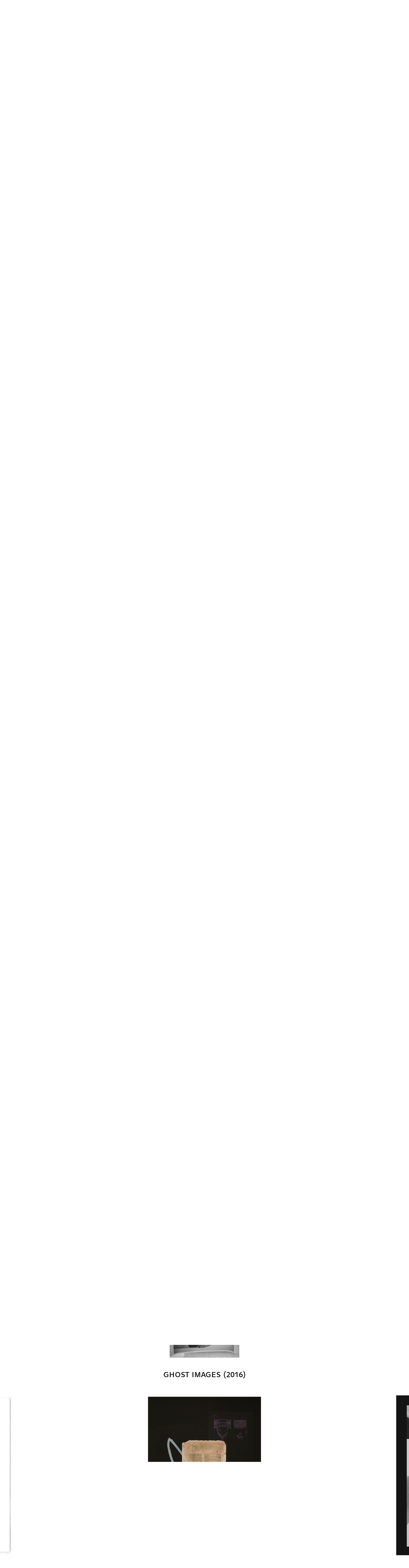

--- FILE ---
content_type: text/html; charset=utf-8
request_url: http://aimeezitolema.com/ghost-images-2016
body_size: 41176
content:
<!DOCTYPE html><html><head><title>Aimée Zito Lema</title><link rel="stylesheet" media="all" href="/assets/application-b1db368eae4776b12cf93cb2bb41a0cc910fccb885e76abbc06f81419475d4a4.css" /><script src="/assets/modernizr-563ffa4a7ba4b9688d9600759f4cbd3369570ac444cdaf1912dec5b1d153484f.js"></script><script src="/assets/application-4c8a3597365e4de299aadc034983d5a9b302c3c1b042390e8af1ea7b66c163e5.js"></script><meta name="csrf-param" content="authenticity_token" />
<meta name="csrf-token" content="nUOMG7GCZH5jl2iq7DB/NEiInQ4Fk90UsLp+glZjgSoKFbbGeMjQ2OUx2CoeF7fldfDyDk5uqupXkTn+vMBs7Q==" /><meta charset="UTF-8" /></head><body class="main pages show project-page"><div class="menu top-menu" id="top-menu"><div class="menu-item announcement-page "><div class="container"><div class="annoucements-wrapper"><div class="announcements cycle-slideshow" data-cycle-auto-height="container" data-cycle-fx="none" data-cycle-slides="&gt; div" data-cycle-speed="1" data-cycle-timeout="5000"><div class="slide announcement"><p>NEWS:<br>
<a href="https://www.mercerunion.org/exhibitions/aimee-zito-lema-scryer-in-the-archive/">Solo show - Mercer Union, Toronto</a></p>
</div></div></div></div></div><div class="menu-item about-page "><a class="menu-link" data-pjax="true" href="/about-the-artist"><h2 class="title">about the artist</h2><div class="image"><figure><img src="/assets/asterisk-b44571f3957e8118b411999760342b156e897c6a6f1debbe508c7e43fb7ffc99.svg" alt="Asterisk b44571f3957e8118b411999760342b156e897c6a6f1debbe508c7e43fb7ffc99" /></figure></div></a></div><div class="menu-item project-page "><a class="menu-link" data-pjax="true" href="/here-is-where-we-meet-oude-kerk-exhibition-2021"><h2 class="title">Here is Where we Meet - Oude Kerk Exhibition (2021)</h2><div class="image landscape"><figure><img image="{:alt=&gt;&quot;&quot;}" src="/media/images/W1siZiIsIjYzMTA4NDA2NDE2OTZkNGE5MjAwMDAwNyJdLFsicCIsImNvbnZlcnQiLCItc2V0IGNvbG9yc3BhY2UgUkdCIC1jb2xvcnNwYWNlIGdyYXkiXSxbInAiLCJ0aHVtYiIsIjYwMHg2MDAiXV0/029.OUDE%20KERK-AIME%CC%81E%20ZITO%20LEMA%202021-PH.GJ.vanROOIJ.jpg?sha=d61708922613af98" alt="029.oude%20kerk aime%cc%81e%20zito%20lema%202021 ph.gj.vanrooij" /></figure></div></a></div><div class="menu-item project-page "><a class="menu-link" data-pjax="true" href="/our-rags-magazine-2022"><h2 class="title">Our Rags Magazine (2022)</h2><div class="image portrait"><figure><img image="{:alt=&gt;&quot;&quot;}" src="/media/images/W1siZiIsIjYzMTBhNjkyNDE2OTZkNzIzNTAwMDAwMyJdLFsicCIsImNvbnZlcnQiLCItc2V0IGNvbG9yc3BhY2UgUkdCIC1jb2xvcnNwYWNlIGdyYXkiXSxbInAiLCJ0aHVtYiIsIjYwMHg2MDAiXV0/20220607-IMG_0039.jpg?sha=202b08313580e2c8" alt="20220607 img 0039" /></figure></div></a></div><div class="menu-item project-page "><a class="menu-link" data-pjax="true" href="/the-actress-2021"><h2 class="title">The Actress (2021)</h2><div class="image landscape"><figure><img image="{:alt=&gt;&quot;&quot;}" src="/media/images/W1siZiIsIjYzMTA5NWUxNDE2OTZkNWY4YzAwMDAwMCJdLFsicCIsImNvbnZlcnQiLCItc2V0IGNvbG9yc3BhY2UgUkdCIC1jb2xvcnNwYWNlIGdyYXkiXSxbInAiLCJ0aHVtYiIsIjYwMHg2MDAiXV0/TheActress-image01.jpg?sha=05f6c5e2e8611823" alt="Theactress image01" /></figure></div></a></div><div class="menu-item project-page "><a class="menu-link" data-pjax="true" href="/pulp-2019"><h2 class="title">PULP (2019)</h2><div class="image portrait"><figure><img image="{:alt=&gt;&quot;&quot;}" src="/media/images/W1siZiIsIjVkZjc1YmJkNDE2OTZkMWQ2YzAwMDAwYyJdLFsicCIsImNvbnZlcnQiLCItc2V0IGNvbG9yc3BhY2UgUkdCIC1jb2xvcnNwYWNlIGdyYXkiXSxbInAiLCJ0aHVtYiIsIjYwMHg2MDAiXV0/Screenshot%202019-12-11%20at%2014.28.47.png?sha=7883a444a3fb5b35" alt="Screenshot%202019 12 11%20at%2014.28.47" /></figure></div></a></div><div class="menu-item project-page "><a class="menu-link" data-pjax="true" href="/214322-2019"><h2 class="title">214322 (2019)</h2><div class="image landscape"><figure><img image="{:alt=&gt;&quot;&quot;}" src="/media/images/W1siZiIsIjVlMWUyZDlhNDE2OTZkMjRjMzAwMDAwMCJdLFsicCIsImNvbnZlcnQiLCItc2V0IGNvbG9yc3BhY2UgUkdCIC1jb2xvcnNwYWNlIGdyYXkiXSxbInAiLCJ0aHVtYiIsIjYwMHg2MDAiXV0/Screenshot%202020-01-14%20at%2012.53.06.png?sha=1349c92e93c373d0" alt="Screenshot%202020 01 14%20at%2012.53.06" /></figure></div></a></div><div class="menu-item project-page "><a class="menu-link" data-pjax="true" href="/la-superficie-de-una-imagen-2019"><h2 class="title">La Superficie de una Imagen (2019)</h2><div class="image landscape"><figure><img image="{:alt=&gt;&quot;&quot;}" src="/media/images/W1siZiIsIjVlMjg1YTBjNDE2OTZkMzYzZTAwMDAwYSJdLFsicCIsImNvbnZlcnQiLCItc2V0IGNvbG9yc3BhY2UgUkdCIC1jb2xvcnNwYWNlIGdyYXkiXSxbInAiLCJ0aHVtYiIsIjYwMHg2MDAiXV0/IMG_3356.JPG?sha=f1c0cc0571f722e7" alt="Img 3356" /></figure></div></a></div><div class="menu-item project-page "><a class="menu-link" data-pjax="true" href="/13-shots-2018"><h2 class="title">13 Shots  (2018)</h2><div class="image landscape"><figure><img image="{:alt=&gt;&quot;&quot;}" src="/media/images/W1siZiIsIjViYWEwZWFjNDE2OTZkNTQxYTAwMDAwMyJdLFsicCIsImNvbnZlcnQiLCItc2V0IGNvbG9yc3BhY2UgUkdCIC1jb2xvcnNwYWNlIGdyYXkiXSxbInAiLCJ0aHVtYiIsIjYwMHg2MDAiXV0/Videostill-13Shots-01.jpg?sha=6399664ab3b696cd" alt="Videostill 13shots 01" /></figure></div></a></div><div class="menu-item project-page "><a class="menu-link" data-pjax="true" href="/13-shots-live-performance-2018"><h2 class="title">13 Shots -live performance- (2018)</h2><div class="image portrait"><figure><img image="{:alt=&gt;&quot;&quot;}" src="/media/images/W1siZiIsIjViYjIzZmRiNDE2OTZkMjk2ZjAwMDAyNCJdLFsicCIsImNvbnZlcnQiLCItc2V0IGNvbG9yc3BhY2UgUkdCIC1jb2xvcnNwYWNlIGdyYXkiXSxbInAiLCJ0aHVtYiIsIjYwMHg2MDAiXV0/36666628_10155628656123297_8250754668083281920_o.jpg?sha=89638b1078bc6af7" alt="36666628 10155628656123297 8250754668083281920 o" /></figure></div></a></div><div class="menu-item project-page "><a class="menu-link" data-pjax="true" href="/13-shots-silkscreen-series-2018"><h2 class="title">13 Shots - silkscreen series- (2018)</h2><div class="image portrait"><figure><img image="{:alt=&gt;&quot;&quot;}" src="/media/images/W1siZiIsIjViYjM3Mjc4NDE2OTZkNTVmMjAwMDAwMyJdLFsicCIsImNvbnZlcnQiLCItc2V0IGNvbG9yc3BhY2UgUkdCIC1jb2xvcnNwYWNlIGdyYXkiXSxbInAiLCJ0aHVtYiIsIjYwMHg2MDAiXV0/_MG_3439.JPG?sha=9112e14dca28a7b4" alt=" mg 3439" /></figure></div></a></div><div class="menu-item project-page "><a class="menu-link" data-pjax="true" href="/imprinted-mater-2017"><h2 class="title">Imprinted MATER (2017)</h2><div class="image landscape"><figure><img image="{:alt=&gt;&quot;&quot;}" src="/media/images/W1siZiIsIjVhNGU3MTBmNDE2OTZkMTY4OTAwMDAwMyJdLFsicCIsImNvbnZlcnQiLCItc2V0IGNvbG9yc3BhY2UgUkdCIC1jb2xvcnNwYWNlIGdyYXkiXSxbInAiLCJ0aHVtYiIsIjYwMHg2MDAiXV0/IMG_1357.JPG?sha=c471721407a6a007" alt="Img 1357" /></figure></div></a></div><div class="menu-item project-page "><a class="menu-link" data-pjax="true" href="/a-score-for-mother-and-child-2017-1"><h2 class="title">A Score for Mother and Child (2017)</h2><div class="image landscape"><figure><img image="{:alt=&gt;&quot;&quot;}" src="/media/images/W1siZiIsIjViYzg5YjIyNDE2OTZkNWEwMjAwMDAwNiJdLFsicCIsImNvbnZlcnQiLCItc2V0IGNvbG9yc3BhY2UgUkdCIC1jb2xvcnNwYWNlIGdyYXkiXSxbInAiLCJ0aHVtYiIsIjYwMHg2MDAiXV0/04-Imprinted%20Mater%20copy.jpg?sha=5f86cb02aae3a4ac" alt="04 imprinted%20mater%20copy" /></figure></div></a></div><div class="menu-item project-page "><a class="menu-link" data-pjax="true" href="/the-subversive-body-live-performance-2017"><h2 class="title">The Subversive Body -live performance- (2017)</h2><div class="image landscape"><figure><img image="{:alt=&gt;&quot;&quot;}" src="/media/images/W1siZiIsIjViYjQ4YzJmNDE2OTZkNzU5MjAwMDAwMCJdLFsicCIsImNvbnZlcnQiLCItc2V0IGNvbG9yc3BhY2UgUkdCIC1jb2xvcnNwYWNlIGdyYXkiXSxbInAiLCJ0aHVtYiIsIjYwMHg2MDAiXV0/15.jpg?sha=b334c506cb1c767f" alt="15" /></figure></div></a></div><div class="menu-item project-page "><a class="menu-link" data-pjax="true" href="/to-ask-yourself-a-question-to-ask-that-question-to-an-other-2017"><h2 class="title">To ask yourself a question, to ask that question to an other (2017)</h2><div class="image landscape"><figure><img image="{:alt=&gt;&quot;&quot;}" src="/media/images/W1siZiIsIjViYzcxOTEyNDE2OTZkMDdlMTAwMDAzMSJdLFsicCIsImNvbnZlcnQiLCItc2V0IGNvbG9yc3BhY2UgUkdCIC1jb2xvcnNwYWNlIGdyYXkiXSxbInAiLCJ0aHVtYiIsIjYwMHg2MDAiXV0/gedicht-klok.jpg?sha=570eba0df813fcb0" alt="Gedicht klok" /></figure></div></a></div><div class="menu-item project-page "><a class="menu-link" data-pjax="true" href="/imprinted-mater-publication-2017"><h2 class="title">Imprinted MATER -publication- (2017)</h2><div class="image portrait"><figure><img image="{:alt=&gt;&quot;&quot;}" src="/media/images/W1siZiIsIjVhNTEyNGUyNDE2OTZkMGFiMjAwMDA0MSJdLFsicCIsImNvbnZlcnQiLCItc2V0IGNvbG9yc3BhY2UgUkdCIC1jb2xvcnNwYWNlIGdyYXkiXSxbInAiLCJ0aHVtYiIsIjYwMHg2MDAiXV0/immi_1.800x0.jpg?sha=d55d68d1b51cff99" alt="Immi 1.800x0" /></figure></div></a></div><div class="menu-item project-page "><a class="menu-link" data-pjax="true" href="/paper-memory-and-ghost-images-2016"><h2 class="title">Paper Memory &amp; Ghost Images (2016)</h2><div class="image landscape"><figure><img image="{:alt=&gt;&quot;&quot;}" src="/media/images/W1siZiIsIjU4NmJiN2I1NDE2OTZkN2M1NDAwMDAwMyJdLFsicCIsImNvbnZlcnQiLCItc2V0IGNvbG9yc3BhY2UgUkdCIC1jb2xvcnNwYWNlIGdyYXkiXSxbInAiLCJ0aHVtYiIsIjYwMHg2MDAiXV0/001.AIMEE%20ZITO%20LEMA-RIJKSACADEMIE%20OPEN%202016-PH.GJ.vanROOIJ.jpg?sha=53c16860b33730ef" alt="001.aimee%20zito%20lema rijksacademie%20open%202016 ph.gj.vanrooij" /></figure></div></a></div><div class="menu-item project-page "><a class="menu-link" data-pjax="true" href="/the-subversive-body-2016"><h2 class="title">The Subversive Body (2016)</h2><div class="image landscape"><figure><img image="{:alt=&gt;&quot;&quot;}" src="/media/images/W1siZiIsIjU4MjlhMDg3NDE2OTZkMjNkNDAwMDAyMCJdLFsicCIsImNvbnZlcnQiLCItc2V0IGNvbG9yc3BhY2UgUkdCIC1jb2xvcnNwYWNlIGdyYXkiXSxbInAiLCJ0aHVtYiIsIjYwMHg2MDAiXV0/LR_WFL_Aime_Zito_Lema%20%281%20of%201%29.jpg?sha=529012c523cced17" alt="Lr wfl aime zito lema%20%281%20of%201%29" /></figure></div></a></div><div class="menu-item project-page "><a class="menu-link" data-pjax="true" href="/ghost-images-2016"><h2 class="title">Ghost Images (2016)</h2><div class="image portrait"><figure><img image="{:alt=&gt;&quot;&quot;}" src="/media/images/W1siZiIsIjVhNTBjOWM0NDE2OTZkNmE2NjAwMDA2YSJdLFsicCIsImNvbnZlcnQiLCItc2V0IGNvbG9yc3BhY2UgUkdCIC1jb2xvcnNwYWNlIGdyYXkiXSxbInAiLCJ0aHVtYiIsIjYwMHg2MDAiXV0/Pralines%20I%20klein.jpg?sha=89c8a26a2cd1e973" alt="Pralines%20i%20klein" /></figure></div></a></div><div class="menu-item project-page "><a class="menu-link" data-pjax="true" href="/rond-de-jambe-2015-2016"><h2 class="title">Rond de jambe (2015-2016)</h2><div class="image landscape"><figure><img image="{:alt=&gt;&quot;&quot;}" src="/media/images/W1siZiIsIjU2NDMzYWVhNDE2OTZkMmRjNDAwMDAxOCJdLFsicCIsImNvbnZlcnQiLCItc2V0IGNvbG9yc3BhY2UgUkdCIC1jb2xvcnNwYWNlIGdyYXkiXSxbInAiLCJ0aHVtYiIsIjYwMHg2MDAiXV0/IMG_6745.JPG?sha=41ec49b3b0ceeb34" alt="Img 6745" /></figure></div></a></div><div class="menu-item project-page "><a class="menu-link" data-pjax="true" href="/paper-memory-video-2016"><h2 class="title">Paper Memory -video- (2016)</h2><div class="image landscape"><figure><img image="{:alt=&gt;&quot;&quot;}" src="/media/images/W1siZiIsIjU4ZDBlZTI0NDE2OTZkMWMxMTAwMDAwMCJdLFsicCIsImNvbnZlcnQiLCItc2V0IGNvbG9yc3BhY2UgUkdCIC1jb2xvcnNwYWNlIGdyYXkiXSxbInAiLCJ0aHVtYiIsIjYwMHg2MDAiXV0/paper%20memory%20polaroyd-1004-b-schoon-KLEIN.jpg?sha=68063c90fb773e2a" alt="Paper%20memory%20polaroyd 1004 b schoon klein" /></figure></div></a></div><div class="menu-item project-page "><a class="menu-link" data-pjax="true" href="/untitled-ghost-2016"><h2 class="title">Untitled -Ghost- (2016)</h2><div class="image landscape"><figure><img image="{:alt=&gt;&quot;&quot;}" src="/media/images/W1siZiIsIjU4ZDBmM2FmNDE2OTZkMWY4YTAwMDAwMyJdLFsicCIsImNvbnZlcnQiLCItc2V0IGNvbG9yc3BhY2UgUkdCIC1jb2xvcnNwYWNlIGdyYXkiXSxbInAiLCJ0aHVtYiIsIjYwMHg2MDAiXV0/paper%20memory%20polaroyd-100KLEIN.jpg?sha=d45b3e90f06107f4" alt="Paper%20memory%20polaroyd 100klein" /></figure></div></a></div><div class="menu-item project-page "><a class="menu-link" data-pjax="true" href="/paper-memory-for-metropolis-m-2016"><h2 class="title">Paper Memory for Metropolis M (2016)</h2><div class="image portrait"><figure><img image="{:alt=&gt;&quot;&quot;}" src="/media/images/W1siZiIsIjU4NzNiOGQ2NDE2OTZkMzc4NDAwMDAwNiJdLFsicCIsImNvbnZlcnQiLCItc2V0IGNvbG9yc3BhY2UgUkdCIC1jb2xvcnNwYWNlIGdyYXkiXSxbInAiLCJ0aHVtYiIsIjYwMHg2MDAiXV0/2.4B%20%28dragged%29.jpg?sha=2046914e0b583b2a" alt="2.4b%20%28dragged%29" /></figure></div></a></div><div class="menu-item project-page "><a class="menu-link" data-pjax="true" href="/a-series-of-gestures-2015-2016"><h2 class="title">A series of Gestures (2015-2016) </h2><div class="image landscape"><figure><img image="{:alt=&gt;&quot;&quot;}" src="/media/images/W1siZiIsIjU4MmEzODZmNDE2OTZkMDMyZDAwMDAwNiJdLFsicCIsImNvbnZlcnQiLCItc2V0IGNvbG9yc3BhY2UgUkdCIC1jb2xvcnNwYWNlIGdyYXkiXSxbInAiLCJ0aHVtYiIsIjYwMHg2MDAiXV0/IMG_5680.JPG?sha=367fb35fa535f81f" alt="Img 5680" /></figure></div></a></div><div class="menu-item project-page "><a class="menu-link" data-pjax="true" href="/algunas-formas-de-amistad-exhibition-2016"><h2 class="title">Algunas Formas de Amistad -Exhibition- (2016)</h2><div class="image portrait"><figure><img image="{:alt=&gt;&quot;&quot;}" src="/media/images/W1siZiIsIjU4MmNlNDRlNDE2OTZkNTUzNTAwMDAxOSJdLFsicCIsImNvbnZlcnQiLCItc2V0IGNvbG9yc3BhY2UgUkdCIC1jb2xvcnNwYWNlIGdyYXkiXSxbInAiLCJ0aHVtYiIsIjYwMHg2MDAiXV0/Am7AumZoy_0mna-yLzUaTvLGAjwXKpBSRIW2UoMpY1eEQBpMDVHYzVu9VAZEW8Wm8NmbBhPqCWmiEs6OL_M1j4TJe4MFlUUsRUgL_fr_ziDlDlINl56RrMkHPqd0CSkJDH8.jpg?sha=4b00f16206acf92c" alt="Am7aumzoy 0mna ylzuatvlgajwxkpbsriw2uompy1eeqbpmdvhyzvu9vazew8wm8nmbbhpqcwmies6ol m1j4tje4mfluusrugl fr zidldlinl56rrmkhpqd0cskjdh8" /></figure></div></a></div><div class="menu-item project-page "><a class="menu-link" data-pjax="true" href="/several-forms-of-friendship-2015"><h2 class="title">Several forms of friendship (2015)</h2><div class="image landscape"><figure><img image="{:alt=&gt;&quot;&quot;}" src="/media/images/W1siZiIsIjU2NDM0M2E4NDE2OTZkMjZmMTAwMDAwMyJdLFsicCIsImNvbnZlcnQiLCItc2V0IGNvbG9yc3BhY2UgUkdCIC1jb2xvcnNwYWNlIGdyYXkiXSxbInAiLCJ0aHVtYiIsIjYwMHg2MDAiXV0/IMG_6828.JPG?sha=1a9b2a6254d109d7" alt="Img 6828" /></figure></div></a></div><div class="menu-item project-page "><a class="menu-link" data-pjax="true" href="/rond-de-jambe-live-performance-2016"><h2 class="title">Rond de Jambe -live performance- (2016)</h2><div class="image landscape"><figure><img image="{:alt=&gt;&quot;&quot;}" src="/media/images/W1siZiIsIjU4NjUzMWYzNDE2OTZkNzU1ZjAwMDAwMyJdLFsicCIsImNvbnZlcnQiLCItc2V0IGNvbG9yc3BhY2UgUkdCIC1jb2xvcnNwYWNlIGdyYXkiXSxbInAiLCJ0aHVtYiIsIjYwMHg2MDAiXV0/Rond%20de%20Jambe%20performance.jpg?sha=3fd575f4ba1f1b08" alt="Rond%20de%20jambe%20performance" /></figure></div></a></div><div class="menu-item project-page "><a class="menu-link" data-pjax="true" href="/zitten-is-een-werkwoord-slash-sentarse-es-una-accion-slash-sitting-is-a-verb-2010-present"><h2 class="title">Zitten is een werkwoord / Sentarse es una acción / Sitting is a verb  (2010 – present)	</h2><div class="image landscape"><figure><img image="{:alt=&gt;&quot;&quot;}" src="/media/images/W1siZiIsIjU2NGFmN2Y2NDE2OTZkMmNhMTAwMDA1MiJdLFsicCIsImNvbnZlcnQiLCItc2V0IGNvbG9yc3BhY2UgUkdCIC1jb2xvcnNwYWNlIGdyYXkiXSxbInAiLCJ0aHVtYiIsIjYwMHg2MDAiXV0/01-IMPA-jpg.jpg?sha=f37dd6fdb43e1185" alt="01 impa jpg" /></figure></div></a></div><div class="menu-item project-page "><a class="menu-link" data-pjax="true" href="/body-at-work-rehearsing-cooperation-2014"><h2 class="title">Body at Work – Rehearsing Cooperation (2014)</h2><div class="image portrait"><figure><img image="{:alt=&gt;&quot;&quot;}" src="/media/images/W1siZiIsIjU2NDQ1ODUxNDE2OTZkNjZmNTAwMDAwOSJdLFsicCIsImNvbnZlcnQiLCItc2V0IGNvbG9yc3BhY2UgUkdCIC1jb2xvcnNwYWNlIGdyYXkiXSxbInAiLCJ0aHVtYiIsIjYwMHg2MDAiXV0/Cascosmall-24.jpg?sha=851026d5d4dfcf76" alt="Cascosmall 24" /></figure></div></a></div><div class="menu-item project-page "><a class="menu-link" data-pjax="true" href="/warp-and-weft-2014"><h2 class="title">Warp and Weft (2014)</h2><div class="image landscape"><figure><img image="{:alt=&gt;&quot;&quot;}" src="/media/images/W1siZiIsIjU2NDQ4ZTc1NDE2OTZkNWFlMTAwMDAwOSJdLFsicCIsImNvbnZlcnQiLCItc2V0IGNvbG9yc3BhY2UgUkdCIC1jb2xvcnNwYWNlIGdyYXkiXSxbInAiLCJ0aHVtYiIsIjYwMHg2MDAiXV0/IMG_2489.JPG?sha=5fe5e3eb09112839" alt="Img 2489" /></figure></div></a></div><div class="menu-item project-page "><a class="menu-link" data-pjax="true" href="/furniture-for-conversation-2014"><h2 class="title">Furniture for conversation (2014)</h2><div class="image landscape"><figure><img image="{:alt=&gt;&quot;&quot;}" src="/media/images/W1siZiIsIjU2NDQ1ZjBlNDE2OTZkNjZmNTAwMDBhMSJdLFsicCIsImNvbnZlcnQiLCItc2V0IGNvbG9yc3BhY2UgUkdCIC1jb2xvcnNwYWNlIGdyYXkiXSxbInAiLCJ0aHVtYiIsIjYwMHg2MDAiXV0/IMG_0255.JPG?sha=e68a10e500d719ff" alt="Img 0255" /></figure></div></a></div><div class="menu-item project-page "><a class="menu-link" data-pjax="true" href="/things-i-know-from-silence-things-i-know-by-heart-2011"><h2 class="title">Things I know from silence, things I know by heart (2011)</h2><div class="image portrait"><figure><img image="{:alt=&gt;&quot;&quot;}" src="/media/images/W1siZiIsIjU2NGFlZTU1NDE2OTZkNGEwZTAwMDAwNSJdLFsicCIsImNvbnZlcnQiLCItc2V0IGNvbG9yc3BhY2UgUkdCIC1jb2xvcnNwYWNlIGdyYXkiXSxbInAiLCJ0aHVtYiIsIjYwMHg2MDAiXV0/IMG_9706s.jpg?sha=7dcd535b5f96b017" alt="Img 9706s" /></figure></div></a></div></div><div class="page-content project-page"><header><h1>Ghost Images (2016)</h1></header><div class="previous-project-white"></div><div class="previous-project project-controls"><div class="container"><a class="controls pjax" data-pjax="true" data-direction="prev" href="/a-score-for-mother-and-child-2017"><img image="{:alt=&gt;&quot;&quot;}" src="/media/images/W1siZiIsIjViYjQ5YTFjNDE2OTZkMDRiZDAwMDAwMCJdLFsicCIsImNvbnZlcnQiLCItc2V0IGNvbG9yc3BhY2UgUkdCIC1jb2xvcnNwYWNlIGdyYXkiXSxbInAiLCJ0aHVtYiIsIjEwMDB4NTAwIl1d/05-Imprinted%20Mater%20copy.jpg?sha=cd9e343c7e17e371" alt="05 imprinted%20mater%20copy" /></a></div></div><div class="next-project-white"></div><div class="next-project project-controls"><div class="container"><a class="controls pjax" data-pjax="true" data-direction="next" href="/imprinted-mater-publication-2017"><img image="{:alt=&gt;&quot;&quot;}" src="/media/images/W1siZiIsIjVhNTEyNGUyNDE2OTZkMGFiMjAwMDA0MSJdLFsicCIsImNvbnZlcnQiLCItc2V0IGNvbG9yc3BhY2UgUkdCIC1jb2xvcnNwYWNlIGdyYXkiXSxbInAiLCJ0aHVtYiIsIjEwMDB4NTAwIl1d/immi_1.800x0.jpg?sha=c3bed34d82ab1dfb" alt="Immi 1.800x0" /></a></div></div><div class="components" data-update-url="http://aimeezitolema.com/ghost-images-2016/components/sort"><div class="image_component component image-component  portrait" id="image_component_5a50c9f341696d6a6600006d"><div class="container"><figure><img image="{:alt=&gt;&quot;&quot;}" src="/media/images/W1siZiIsIjVhNTBjOWM0NDE2OTZkNmE2NjAwMDA2YSJdLFsicCIsInRodW1iIiwiMTAwMHg1MDAiXV0/Pralines%20I%20klein.jpg?sha=bada86ee61f18676" alt="Pralines%20i%20klein" /></figure></div></div><div class="text_component component text-component " id="text_component_5a50ca8c41696d6a66000071"><div class="container"><p>The Ghost Images series were created by restoring old lithographic stones from the printing department of the Rijksakademie in Amsterdam. Some of these stones had been used in the late 19th and early 20th centuries before companies stopped using lithographic methods for mass product image printing. The old images still present in these stones are referred to as ‘ghost images’ as they sometimes appear unwontedly during the printing process of new images. Considered a technical error, this can take place when the old images have not been properly cleaned or erased. </p>
</div></div><div class="image_component component image-component  landscape" id="image_component_5a50cade41696d6a66000078"><div class="container"><figure><img image="{:alt=&gt;&quot;&quot;}" src="/media/images/W1siZiIsIjVhNTBjYWNjNDE2OTZkNmE2NjAwMDA3NSJdLFsicCIsInRodW1iIiwiMTAwMHg1MDAiXV0/bootjes%20klein.jpg?sha=aa1010e57c919cfd" alt="Bootjes%20klein" /></figure></div></div><div class="image_component component image-component  portrait" id="image_component_5a50cafe41696d7ab7000006"><div class="container"><figure><img image="{:alt=&gt;&quot;&quot;}" src="/media/images/W1siZiIsIjVhNTBjYWZkNDE2OTZkN2FiNzAwMDAwMyJdLFsicCIsInRodW1iIiwiMTAwMHg1MDAiXV0/bloemen%20II%20klein.jpg?sha=f882880ef71c6c30" alt="Bloemen%20ii%20klein" /></figure></div></div><div class="image_component component image-component  portrait" id="image_component_5a50cb0a41696d6a6600007f"><div class="container"><figure><img image="{:alt=&gt;&quot;&quot;}" src="/media/images/W1siZiIsIjVhNTBjYjA4NDE2OTZkNmE2NjAwMDA3YyJdLFsicCIsInRodW1iIiwiMTAwMHg1MDAiXV0/bloemen%20I%20klein.jpg?sha=1d48297fe5fed9a8" alt="Bloemen%20i%20klein" /></figure></div></div><div class="text_component component text-component " id="text_component_5a50cc5f41696d6a66000083"><div class="container"><p>&#39;Ghost Images&#39; tries to resurface this erased images. Through the restoration process it was possible to re-print images that were still imprinted in the stones. Judging from the condition of the stone and the type of image concerned, the images used for this work probably date from the 1920s until the 1980s. Each print in this series is made out of several layers of lithographic printing on a digital print, a photograph of the litho stones. </p>
</div></div><div class="image_component component image-component  portrait" id="image_component_5a50d0bc41696d6a6600009c"><div class="container"><figure><img image="{:alt=&gt;&quot;&quot;}" src="/media/images/W1siZiIsIjVhNTBkMGE2NDE2OTZkNmE2NjAwMDA5OSJdLFsicCIsInRodW1iIiwiMTAwMHg1MDAiXV0/IMG_4619.JPG?sha=55e6e38dddc63014" alt="Img 4619" /><figcaption><p>Production image, 2016</p>
</figcaption></figure></div></div><div class="image_component component image-component  landscape" id="image_component_5a50d0f641696d6a660000a3"><div class="container"><figure><img image="{:alt=&gt;&quot;&quot;}" src="/media/images/W1siZiIsIjVhNTBkMGU2NDE2OTZkNmE2NjAwMDBhMCJdLFsicCIsInRodW1iIiwiMTAwMHg1MDAiXV0/IMG_4613.JPG?sha=2c9c0335b35305af" alt="Img 4613" /><figcaption><p>Production image, 2016</p>
</figcaption></figure></div></div><div class="image_component component image-component  landscape" id="image_component_5a50d10b41696d6a660000aa"><div class="container"><figure><img image="{:alt=&gt;&quot;&quot;}" src="/media/images/W1siZiIsIjVhNTBkMTA3NDE2OTZkNmE2NjAwMDBhNyJdLFsicCIsInRodW1iIiwiMTAwMHg1MDAiXV0/IMG_4713.JPG?sha=3117571c8a384ed1" alt="Img 4713" /><figcaption><p>Production image, 2016</p>
</figcaption></figure></div></div><div class="image_component component image-component  landscape" id="image_component_5a50d17041696d6a660000b1"><div class="container"><figure><img image="{:alt=&gt;&quot;&quot;}" src="/media/images/W1siZiIsIjVhNTBkMTU4NDE2OTZkNmE2NjAwMDBhZSJdLFsicCIsInRodW1iIiwiMTAwMHg1MDAiXV0/IMG_4833.JPG?sha=092114cc898922ee" alt="Img 4833" /><figcaption><p>Installation view, Rijksakademie Open, 2016</p>
</figcaption></figure></div></div><div class="text_component component text-component " id="text_component_5a50d34841696d6a660000b5"><div class="container"><p>Credits</p>

<p>Image concept: Aimée Zito Lema / Lithography printing and photo: Erik Fliek</p>

<p>All images: Lithography print and inkjet print on paper, 58 x 41 cm, 2016 </p>

<p>All works for Rijksakademie Open were made possible with the generous support of: Stichting Stokroos, Prins Bernhard Cultuurfonds and the Mondriaan Fund</p>

<p>Special thanks to: Graphic department Rijksakademie / Pieter Verwij</p>
</div></div></div></div><div class="menu bottom-menu" id="bottom-menu"><div class="menu-item announcement-page "><div class="container"><div class="annoucements-wrapper"><div class="announcements cycle-slideshow" data-cycle-auto-height="container" data-cycle-fx="none" data-cycle-slides="&gt; div" data-cycle-speed="1" data-cycle-timeout="5000"><div class="slide announcement"><p>NEWS:<br>
<a href="https://www.mercerunion.org/exhibitions/aimee-zito-lema-scryer-in-the-archive/">Solo show - Mercer Union, Toronto</a></p>
</div></div></div></div></div><div class="menu-item about-page "><a class="menu-link" data-pjax="true" href="/about-the-artist"><h2 class="title">about the artist</h2><div class="image"><figure><img src="/assets/asterisk-b44571f3957e8118b411999760342b156e897c6a6f1debbe508c7e43fb7ffc99.svg" alt="Asterisk b44571f3957e8118b411999760342b156e897c6a6f1debbe508c7e43fb7ffc99" /></figure></div></a></div><div class="menu-item project-page "><a class="menu-link" data-pjax="true" href="/here-is-where-we-meet-oude-kerk-exhibition-2021"><h2 class="title">Here is Where we Meet - Oude Kerk Exhibition (2021)</h2><div class="image landscape"><figure><img image="{:alt=&gt;&quot;&quot;}" src="/media/images/W1siZiIsIjYzMTA4NDA2NDE2OTZkNGE5MjAwMDAwNyJdLFsicCIsImNvbnZlcnQiLCItc2V0IGNvbG9yc3BhY2UgUkdCIC1jb2xvcnNwYWNlIGdyYXkiXSxbInAiLCJ0aHVtYiIsIjYwMHg2MDAiXV0/029.OUDE%20KERK-AIME%CC%81E%20ZITO%20LEMA%202021-PH.GJ.vanROOIJ.jpg?sha=d61708922613af98" alt="029.oude%20kerk aime%cc%81e%20zito%20lema%202021 ph.gj.vanrooij" /></figure></div></a></div><div class="menu-item project-page "><a class="menu-link" data-pjax="true" href="/our-rags-magazine-2022"><h2 class="title">Our Rags Magazine (2022)</h2><div class="image portrait"><figure><img image="{:alt=&gt;&quot;&quot;}" src="/media/images/W1siZiIsIjYzMTBhNjkyNDE2OTZkNzIzNTAwMDAwMyJdLFsicCIsImNvbnZlcnQiLCItc2V0IGNvbG9yc3BhY2UgUkdCIC1jb2xvcnNwYWNlIGdyYXkiXSxbInAiLCJ0aHVtYiIsIjYwMHg2MDAiXV0/20220607-IMG_0039.jpg?sha=202b08313580e2c8" alt="20220607 img 0039" /></figure></div></a></div><div class="menu-item project-page "><a class="menu-link" data-pjax="true" href="/the-actress-2021"><h2 class="title">The Actress (2021)</h2><div class="image landscape"><figure><img image="{:alt=&gt;&quot;&quot;}" src="/media/images/W1siZiIsIjYzMTA5NWUxNDE2OTZkNWY4YzAwMDAwMCJdLFsicCIsImNvbnZlcnQiLCItc2V0IGNvbG9yc3BhY2UgUkdCIC1jb2xvcnNwYWNlIGdyYXkiXSxbInAiLCJ0aHVtYiIsIjYwMHg2MDAiXV0/TheActress-image01.jpg?sha=05f6c5e2e8611823" alt="Theactress image01" /></figure></div></a></div><div class="menu-item project-page "><a class="menu-link" data-pjax="true" href="/pulp-2019"><h2 class="title">PULP (2019)</h2><div class="image portrait"><figure><img image="{:alt=&gt;&quot;&quot;}" src="/media/images/W1siZiIsIjVkZjc1YmJkNDE2OTZkMWQ2YzAwMDAwYyJdLFsicCIsImNvbnZlcnQiLCItc2V0IGNvbG9yc3BhY2UgUkdCIC1jb2xvcnNwYWNlIGdyYXkiXSxbInAiLCJ0aHVtYiIsIjYwMHg2MDAiXV0/Screenshot%202019-12-11%20at%2014.28.47.png?sha=7883a444a3fb5b35" alt="Screenshot%202019 12 11%20at%2014.28.47" /></figure></div></a></div><div class="menu-item project-page "><a class="menu-link" data-pjax="true" href="/214322-2019"><h2 class="title">214322 (2019)</h2><div class="image landscape"><figure><img image="{:alt=&gt;&quot;&quot;}" src="/media/images/W1siZiIsIjVlMWUyZDlhNDE2OTZkMjRjMzAwMDAwMCJdLFsicCIsImNvbnZlcnQiLCItc2V0IGNvbG9yc3BhY2UgUkdCIC1jb2xvcnNwYWNlIGdyYXkiXSxbInAiLCJ0aHVtYiIsIjYwMHg2MDAiXV0/Screenshot%202020-01-14%20at%2012.53.06.png?sha=1349c92e93c373d0" alt="Screenshot%202020 01 14%20at%2012.53.06" /></figure></div></a></div><div class="menu-item project-page "><a class="menu-link" data-pjax="true" href="/la-superficie-de-una-imagen-2019"><h2 class="title">La Superficie de una Imagen (2019)</h2><div class="image landscape"><figure><img image="{:alt=&gt;&quot;&quot;}" src="/media/images/W1siZiIsIjVlMjg1YTBjNDE2OTZkMzYzZTAwMDAwYSJdLFsicCIsImNvbnZlcnQiLCItc2V0IGNvbG9yc3BhY2UgUkdCIC1jb2xvcnNwYWNlIGdyYXkiXSxbInAiLCJ0aHVtYiIsIjYwMHg2MDAiXV0/IMG_3356.JPG?sha=f1c0cc0571f722e7" alt="Img 3356" /></figure></div></a></div><div class="menu-item project-page "><a class="menu-link" data-pjax="true" href="/13-shots-2018"><h2 class="title">13 Shots  (2018)</h2><div class="image landscape"><figure><img image="{:alt=&gt;&quot;&quot;}" src="/media/images/W1siZiIsIjViYWEwZWFjNDE2OTZkNTQxYTAwMDAwMyJdLFsicCIsImNvbnZlcnQiLCItc2V0IGNvbG9yc3BhY2UgUkdCIC1jb2xvcnNwYWNlIGdyYXkiXSxbInAiLCJ0aHVtYiIsIjYwMHg2MDAiXV0/Videostill-13Shots-01.jpg?sha=6399664ab3b696cd" alt="Videostill 13shots 01" /></figure></div></a></div><div class="menu-item project-page "><a class="menu-link" data-pjax="true" href="/13-shots-live-performance-2018"><h2 class="title">13 Shots -live performance- (2018)</h2><div class="image portrait"><figure><img image="{:alt=&gt;&quot;&quot;}" src="/media/images/W1siZiIsIjViYjIzZmRiNDE2OTZkMjk2ZjAwMDAyNCJdLFsicCIsImNvbnZlcnQiLCItc2V0IGNvbG9yc3BhY2UgUkdCIC1jb2xvcnNwYWNlIGdyYXkiXSxbInAiLCJ0aHVtYiIsIjYwMHg2MDAiXV0/36666628_10155628656123297_8250754668083281920_o.jpg?sha=89638b1078bc6af7" alt="36666628 10155628656123297 8250754668083281920 o" /></figure></div></a></div><div class="menu-item project-page "><a class="menu-link" data-pjax="true" href="/13-shots-silkscreen-series-2018"><h2 class="title">13 Shots - silkscreen series- (2018)</h2><div class="image portrait"><figure><img image="{:alt=&gt;&quot;&quot;}" src="/media/images/W1siZiIsIjViYjM3Mjc4NDE2OTZkNTVmMjAwMDAwMyJdLFsicCIsImNvbnZlcnQiLCItc2V0IGNvbG9yc3BhY2UgUkdCIC1jb2xvcnNwYWNlIGdyYXkiXSxbInAiLCJ0aHVtYiIsIjYwMHg2MDAiXV0/_MG_3439.JPG?sha=9112e14dca28a7b4" alt=" mg 3439" /></figure></div></a></div><div class="menu-item project-page "><a class="menu-link" data-pjax="true" href="/imprinted-mater-2017"><h2 class="title">Imprinted MATER (2017)</h2><div class="image landscape"><figure><img image="{:alt=&gt;&quot;&quot;}" src="/media/images/W1siZiIsIjVhNGU3MTBmNDE2OTZkMTY4OTAwMDAwMyJdLFsicCIsImNvbnZlcnQiLCItc2V0IGNvbG9yc3BhY2UgUkdCIC1jb2xvcnNwYWNlIGdyYXkiXSxbInAiLCJ0aHVtYiIsIjYwMHg2MDAiXV0/IMG_1357.JPG?sha=c471721407a6a007" alt="Img 1357" /></figure></div></a></div><div class="menu-item project-page "><a class="menu-link" data-pjax="true" href="/a-score-for-mother-and-child-2017-1"><h2 class="title">A Score for Mother and Child (2017)</h2><div class="image landscape"><figure><img image="{:alt=&gt;&quot;&quot;}" src="/media/images/W1siZiIsIjViYzg5YjIyNDE2OTZkNWEwMjAwMDAwNiJdLFsicCIsImNvbnZlcnQiLCItc2V0IGNvbG9yc3BhY2UgUkdCIC1jb2xvcnNwYWNlIGdyYXkiXSxbInAiLCJ0aHVtYiIsIjYwMHg2MDAiXV0/04-Imprinted%20Mater%20copy.jpg?sha=5f86cb02aae3a4ac" alt="04 imprinted%20mater%20copy" /></figure></div></a></div><div class="menu-item project-page "><a class="menu-link" data-pjax="true" href="/the-subversive-body-live-performance-2017"><h2 class="title">The Subversive Body -live performance- (2017)</h2><div class="image landscape"><figure><img image="{:alt=&gt;&quot;&quot;}" src="/media/images/W1siZiIsIjViYjQ4YzJmNDE2OTZkNzU5MjAwMDAwMCJdLFsicCIsImNvbnZlcnQiLCItc2V0IGNvbG9yc3BhY2UgUkdCIC1jb2xvcnNwYWNlIGdyYXkiXSxbInAiLCJ0aHVtYiIsIjYwMHg2MDAiXV0/15.jpg?sha=b334c506cb1c767f" alt="15" /></figure></div></a></div><div class="menu-item project-page "><a class="menu-link" data-pjax="true" href="/to-ask-yourself-a-question-to-ask-that-question-to-an-other-2017"><h2 class="title">To ask yourself a question, to ask that question to an other (2017)</h2><div class="image landscape"><figure><img image="{:alt=&gt;&quot;&quot;}" src="/media/images/W1siZiIsIjViYzcxOTEyNDE2OTZkMDdlMTAwMDAzMSJdLFsicCIsImNvbnZlcnQiLCItc2V0IGNvbG9yc3BhY2UgUkdCIC1jb2xvcnNwYWNlIGdyYXkiXSxbInAiLCJ0aHVtYiIsIjYwMHg2MDAiXV0/gedicht-klok.jpg?sha=570eba0df813fcb0" alt="Gedicht klok" /></figure></div></a></div><div class="menu-item project-page "><a class="menu-link" data-pjax="true" href="/imprinted-mater-publication-2017"><h2 class="title">Imprinted MATER -publication- (2017)</h2><div class="image portrait"><figure><img image="{:alt=&gt;&quot;&quot;}" src="/media/images/W1siZiIsIjVhNTEyNGUyNDE2OTZkMGFiMjAwMDA0MSJdLFsicCIsImNvbnZlcnQiLCItc2V0IGNvbG9yc3BhY2UgUkdCIC1jb2xvcnNwYWNlIGdyYXkiXSxbInAiLCJ0aHVtYiIsIjYwMHg2MDAiXV0/immi_1.800x0.jpg?sha=d55d68d1b51cff99" alt="Immi 1.800x0" /></figure></div></a></div><div class="menu-item project-page "><a class="menu-link" data-pjax="true" href="/paper-memory-and-ghost-images-2016"><h2 class="title">Paper Memory &amp; Ghost Images (2016)</h2><div class="image landscape"><figure><img image="{:alt=&gt;&quot;&quot;}" src="/media/images/W1siZiIsIjU4NmJiN2I1NDE2OTZkN2M1NDAwMDAwMyJdLFsicCIsImNvbnZlcnQiLCItc2V0IGNvbG9yc3BhY2UgUkdCIC1jb2xvcnNwYWNlIGdyYXkiXSxbInAiLCJ0aHVtYiIsIjYwMHg2MDAiXV0/001.AIMEE%20ZITO%20LEMA-RIJKSACADEMIE%20OPEN%202016-PH.GJ.vanROOIJ.jpg?sha=53c16860b33730ef" alt="001.aimee%20zito%20lema rijksacademie%20open%202016 ph.gj.vanrooij" /></figure></div></a></div><div class="menu-item project-page "><a class="menu-link" data-pjax="true" href="/the-subversive-body-2016"><h2 class="title">The Subversive Body (2016)</h2><div class="image landscape"><figure><img image="{:alt=&gt;&quot;&quot;}" src="/media/images/W1siZiIsIjU4MjlhMDg3NDE2OTZkMjNkNDAwMDAyMCJdLFsicCIsImNvbnZlcnQiLCItc2V0IGNvbG9yc3BhY2UgUkdCIC1jb2xvcnNwYWNlIGdyYXkiXSxbInAiLCJ0aHVtYiIsIjYwMHg2MDAiXV0/LR_WFL_Aime_Zito_Lema%20%281%20of%201%29.jpg?sha=529012c523cced17" alt="Lr wfl aime zito lema%20%281%20of%201%29" /></figure></div></a></div><div class="menu-item project-page "><a class="menu-link" data-pjax="true" href="/ghost-images-2016"><h2 class="title">Ghost Images (2016)</h2><div class="image portrait"><figure><img image="{:alt=&gt;&quot;&quot;}" src="/media/images/W1siZiIsIjVhNTBjOWM0NDE2OTZkNmE2NjAwMDA2YSJdLFsicCIsImNvbnZlcnQiLCItc2V0IGNvbG9yc3BhY2UgUkdCIC1jb2xvcnNwYWNlIGdyYXkiXSxbInAiLCJ0aHVtYiIsIjYwMHg2MDAiXV0/Pralines%20I%20klein.jpg?sha=89c8a26a2cd1e973" alt="Pralines%20i%20klein" /></figure></div></a></div><div class="menu-item project-page "><a class="menu-link" data-pjax="true" href="/rond-de-jambe-2015-2016"><h2 class="title">Rond de jambe (2015-2016)</h2><div class="image landscape"><figure><img image="{:alt=&gt;&quot;&quot;}" src="/media/images/W1siZiIsIjU2NDMzYWVhNDE2OTZkMmRjNDAwMDAxOCJdLFsicCIsImNvbnZlcnQiLCItc2V0IGNvbG9yc3BhY2UgUkdCIC1jb2xvcnNwYWNlIGdyYXkiXSxbInAiLCJ0aHVtYiIsIjYwMHg2MDAiXV0/IMG_6745.JPG?sha=41ec49b3b0ceeb34" alt="Img 6745" /></figure></div></a></div><div class="menu-item project-page "><a class="menu-link" data-pjax="true" href="/paper-memory-video-2016"><h2 class="title">Paper Memory -video- (2016)</h2><div class="image landscape"><figure><img image="{:alt=&gt;&quot;&quot;}" src="/media/images/W1siZiIsIjU4ZDBlZTI0NDE2OTZkMWMxMTAwMDAwMCJdLFsicCIsImNvbnZlcnQiLCItc2V0IGNvbG9yc3BhY2UgUkdCIC1jb2xvcnNwYWNlIGdyYXkiXSxbInAiLCJ0aHVtYiIsIjYwMHg2MDAiXV0/paper%20memory%20polaroyd-1004-b-schoon-KLEIN.jpg?sha=68063c90fb773e2a" alt="Paper%20memory%20polaroyd 1004 b schoon klein" /></figure></div></a></div><div class="menu-item project-page "><a class="menu-link" data-pjax="true" href="/untitled-ghost-2016"><h2 class="title">Untitled -Ghost- (2016)</h2><div class="image landscape"><figure><img image="{:alt=&gt;&quot;&quot;}" src="/media/images/W1siZiIsIjU4ZDBmM2FmNDE2OTZkMWY4YTAwMDAwMyJdLFsicCIsImNvbnZlcnQiLCItc2V0IGNvbG9yc3BhY2UgUkdCIC1jb2xvcnNwYWNlIGdyYXkiXSxbInAiLCJ0aHVtYiIsIjYwMHg2MDAiXV0/paper%20memory%20polaroyd-100KLEIN.jpg?sha=d45b3e90f06107f4" alt="Paper%20memory%20polaroyd 100klein" /></figure></div></a></div><div class="menu-item project-page "><a class="menu-link" data-pjax="true" href="/paper-memory-for-metropolis-m-2016"><h2 class="title">Paper Memory for Metropolis M (2016)</h2><div class="image portrait"><figure><img image="{:alt=&gt;&quot;&quot;}" src="/media/images/W1siZiIsIjU4NzNiOGQ2NDE2OTZkMzc4NDAwMDAwNiJdLFsicCIsImNvbnZlcnQiLCItc2V0IGNvbG9yc3BhY2UgUkdCIC1jb2xvcnNwYWNlIGdyYXkiXSxbInAiLCJ0aHVtYiIsIjYwMHg2MDAiXV0/2.4B%20%28dragged%29.jpg?sha=2046914e0b583b2a" alt="2.4b%20%28dragged%29" /></figure></div></a></div><div class="menu-item project-page "><a class="menu-link" data-pjax="true" href="/a-series-of-gestures-2015-2016"><h2 class="title">A series of Gestures (2015-2016) </h2><div class="image landscape"><figure><img image="{:alt=&gt;&quot;&quot;}" src="/media/images/W1siZiIsIjU4MmEzODZmNDE2OTZkMDMyZDAwMDAwNiJdLFsicCIsImNvbnZlcnQiLCItc2V0IGNvbG9yc3BhY2UgUkdCIC1jb2xvcnNwYWNlIGdyYXkiXSxbInAiLCJ0aHVtYiIsIjYwMHg2MDAiXV0/IMG_5680.JPG?sha=367fb35fa535f81f" alt="Img 5680" /></figure></div></a></div><div class="menu-item project-page "><a class="menu-link" data-pjax="true" href="/algunas-formas-de-amistad-exhibition-2016"><h2 class="title">Algunas Formas de Amistad -Exhibition- (2016)</h2><div class="image portrait"><figure><img image="{:alt=&gt;&quot;&quot;}" src="/media/images/W1siZiIsIjU4MmNlNDRlNDE2OTZkNTUzNTAwMDAxOSJdLFsicCIsImNvbnZlcnQiLCItc2V0IGNvbG9yc3BhY2UgUkdCIC1jb2xvcnNwYWNlIGdyYXkiXSxbInAiLCJ0aHVtYiIsIjYwMHg2MDAiXV0/Am7AumZoy_0mna-yLzUaTvLGAjwXKpBSRIW2UoMpY1eEQBpMDVHYzVu9VAZEW8Wm8NmbBhPqCWmiEs6OL_M1j4TJe4MFlUUsRUgL_fr_ziDlDlINl56RrMkHPqd0CSkJDH8.jpg?sha=4b00f16206acf92c" alt="Am7aumzoy 0mna ylzuatvlgajwxkpbsriw2uompy1eeqbpmdvhyzvu9vazew8wm8nmbbhpqcwmies6ol m1j4tje4mfluusrugl fr zidldlinl56rrmkhpqd0cskjdh8" /></figure></div></a></div><div class="menu-item project-page "><a class="menu-link" data-pjax="true" href="/several-forms-of-friendship-2015"><h2 class="title">Several forms of friendship (2015)</h2><div class="image landscape"><figure><img image="{:alt=&gt;&quot;&quot;}" src="/media/images/W1siZiIsIjU2NDM0M2E4NDE2OTZkMjZmMTAwMDAwMyJdLFsicCIsImNvbnZlcnQiLCItc2V0IGNvbG9yc3BhY2UgUkdCIC1jb2xvcnNwYWNlIGdyYXkiXSxbInAiLCJ0aHVtYiIsIjYwMHg2MDAiXV0/IMG_6828.JPG?sha=1a9b2a6254d109d7" alt="Img 6828" /></figure></div></a></div><div class="menu-item project-page "><a class="menu-link" data-pjax="true" href="/rond-de-jambe-live-performance-2016"><h2 class="title">Rond de Jambe -live performance- (2016)</h2><div class="image landscape"><figure><img image="{:alt=&gt;&quot;&quot;}" src="/media/images/W1siZiIsIjU4NjUzMWYzNDE2OTZkNzU1ZjAwMDAwMyJdLFsicCIsImNvbnZlcnQiLCItc2V0IGNvbG9yc3BhY2UgUkdCIC1jb2xvcnNwYWNlIGdyYXkiXSxbInAiLCJ0aHVtYiIsIjYwMHg2MDAiXV0/Rond%20de%20Jambe%20performance.jpg?sha=3fd575f4ba1f1b08" alt="Rond%20de%20jambe%20performance" /></figure></div></a></div><div class="menu-item project-page "><a class="menu-link" data-pjax="true" href="/zitten-is-een-werkwoord-slash-sentarse-es-una-accion-slash-sitting-is-a-verb-2010-present"><h2 class="title">Zitten is een werkwoord / Sentarse es una acción / Sitting is a verb  (2010 – present)	</h2><div class="image landscape"><figure><img image="{:alt=&gt;&quot;&quot;}" src="/media/images/W1siZiIsIjU2NGFmN2Y2NDE2OTZkMmNhMTAwMDA1MiJdLFsicCIsImNvbnZlcnQiLCItc2V0IGNvbG9yc3BhY2UgUkdCIC1jb2xvcnNwYWNlIGdyYXkiXSxbInAiLCJ0aHVtYiIsIjYwMHg2MDAiXV0/01-IMPA-jpg.jpg?sha=f37dd6fdb43e1185" alt="01 impa jpg" /></figure></div></a></div><div class="menu-item project-page "><a class="menu-link" data-pjax="true" href="/body-at-work-rehearsing-cooperation-2014"><h2 class="title">Body at Work – Rehearsing Cooperation (2014)</h2><div class="image portrait"><figure><img image="{:alt=&gt;&quot;&quot;}" src="/media/images/W1siZiIsIjU2NDQ1ODUxNDE2OTZkNjZmNTAwMDAwOSJdLFsicCIsImNvbnZlcnQiLCItc2V0IGNvbG9yc3BhY2UgUkdCIC1jb2xvcnNwYWNlIGdyYXkiXSxbInAiLCJ0aHVtYiIsIjYwMHg2MDAiXV0/Cascosmall-24.jpg?sha=851026d5d4dfcf76" alt="Cascosmall 24" /></figure></div></a></div><div class="menu-item project-page "><a class="menu-link" data-pjax="true" href="/warp-and-weft-2014"><h2 class="title">Warp and Weft (2014)</h2><div class="image landscape"><figure><img image="{:alt=&gt;&quot;&quot;}" src="/media/images/W1siZiIsIjU2NDQ4ZTc1NDE2OTZkNWFlMTAwMDAwOSJdLFsicCIsImNvbnZlcnQiLCItc2V0IGNvbG9yc3BhY2UgUkdCIC1jb2xvcnNwYWNlIGdyYXkiXSxbInAiLCJ0aHVtYiIsIjYwMHg2MDAiXV0/IMG_2489.JPG?sha=5fe5e3eb09112839" alt="Img 2489" /></figure></div></a></div><div class="menu-item project-page "><a class="menu-link" data-pjax="true" href="/furniture-for-conversation-2014"><h2 class="title">Furniture for conversation (2014)</h2><div class="image landscape"><figure><img image="{:alt=&gt;&quot;&quot;}" src="/media/images/W1siZiIsIjU2NDQ1ZjBlNDE2OTZkNjZmNTAwMDBhMSJdLFsicCIsImNvbnZlcnQiLCItc2V0IGNvbG9yc3BhY2UgUkdCIC1jb2xvcnNwYWNlIGdyYXkiXSxbInAiLCJ0aHVtYiIsIjYwMHg2MDAiXV0/IMG_0255.JPG?sha=e68a10e500d719ff" alt="Img 0255" /></figure></div></a></div><div class="menu-item project-page "><a class="menu-link" data-pjax="true" href="/things-i-know-from-silence-things-i-know-by-heart-2011"><h2 class="title">Things I know from silence, things I know by heart (2011)</h2><div class="image portrait"><figure><img image="{:alt=&gt;&quot;&quot;}" src="/media/images/W1siZiIsIjU2NGFlZTU1NDE2OTZkNGEwZTAwMDAwNSJdLFsicCIsImNvbnZlcnQiLCItc2V0IGNvbG9yc3BhY2UgUkdCIC1jb2xvcnNwYWNlIGdyYXkiXSxbInAiLCJ0aHVtYiIsIjYwMHg2MDAiXV0/IMG_9706s.jpg?sha=7dcd535b5f96b017" alt="Img 9706s" /></figure></div></a></div></div><div class="hands"></div><script type="text/javascript">
  var _gauges = _gauges || [];
  (function() {
    var t   = document.createElement('script');
    t.type  = 'text/javascript';
    t.async = true;
    t.id    = 'gauges-tracker';
    t.setAttribute('data-site-id', '56586f1892c6ac62dc00516c');
    t.setAttribute('data-track-path', 'https://track.gaug.es/track.gif');
    t.src = 'https://track.gaug.es/track.js';
    var s = document.getElementsByTagName('script')[0];
    s.parentNode.insertBefore(t, s);
  })();
</script>
</body></html>

--- FILE ---
content_type: text/css
request_url: http://aimeezitolema.com/assets/application-b1db368eae4776b12cf93cb2bb41a0cc910fccb885e76abbc06f81419475d4a4.css
body_size: 21731
content:
div.simple_form_markdown_editor label{display:block;margin-bottom:7px}div.simple_form_markdown_editor[data-show="preview"] div.buttons,div.simple_form_markdown_editor[data-show="preview"] div.help,div.simple_form_markdown_editor[data-show="preview"] div.editor{display:none}div.simple_form_markdown_editor[data-show="preview"] div.preview{display:block}div.simple_form_markdown_editor div.preview{display:none}div.simple_form_markdown_editor div.editor textarea{font-family:helvetica, arial, sans-serif;font-size:14px;line-height:16px;font-weight:normal;font-style:normal;letter-spacing:0;color:#0a0a0a;border:1px solid gainsboro;border-radius:2px;width:100%;margin:0;box-sizing:border-box;padding:7px;box-shadow:inset 0 1px 2px #f0f0f0;resize:vertical}div.simple_form_markdown_editor div.header div.editor_tabs{background-color:#f0f0f0;border:1px solid gainsboro;border-radius:2px 2px 0 0;margin-bottom:16px}div.simple_form_markdown_editor div.header div.editor_tabs ul.tabs{margin:0;padding:0;list-style:none;padding:8px 8px 0 8px;margin-bottom:-1px}div.simple_form_markdown_editor div.header div.editor_tabs ul.tabs li.tab{display:inline-block}div.simple_form_markdown_editor div.header div.editor_tabs ul.tabs li.tab.active span{background-color:white;border-color:gainsboro;color:#0a0a0a}div.simple_form_markdown_editor div.header div.editor_tabs ul.tabs li.tab span{font-family:helvetica, arial, sans-serif;font-size:14px;line-height:16px;font-weight:normal;font-style:normal;letter-spacing:0;color:#0a0a0a;color:#b4b4b4;display:inline-block;border-top:1px solid transparent;border-left:1px solid transparent;border-right:1px solid transparent;border-radius:2px 2px 0 0;padding:8px 14px;cursor:pointer}div.simple_form_markdown_editor div.header div.buttons ul.button_groups{margin:0;padding:0;list-style:none;margin-bottom:16px}div.simple_form_markdown_editor div.header div.buttons ul.button_groups:after{content:"";display:table;clear:both}div.simple_form_markdown_editor div.header div.buttons ul.button_groups li.button_group{color:red;float:left;margin-right:8px}div.simple_form_markdown_editor div.header div.buttons ul.button_groups li.button_group[data-buttons*='help']{float:right;margin:0}div.simple_form_markdown_editor div.header div.buttons ul.button_groups li.button_group ul.buttons{margin:0;padding:0;list-style:none}div.simple_form_markdown_editor div.header div.buttons ul.button_groups li.button_group ul.buttons:after{content:"";display:table;clear:both}div.simple_form_markdown_editor div.header div.buttons ul.button_groups li.button_group ul.buttons li.button{float:left}div.simple_form_markdown_editor div.header div.buttons ul.button_groups li.button_group ul.buttons li.button:first-child button{border-radius:2px 0 0 2px}div.simple_form_markdown_editor div.header div.buttons ul.button_groups li.button_group ul.buttons li.button:last-child button{border-radius:0 2px 2px 0;border-right:1px solid gainsboro}div.simple_form_markdown_editor div.header div.buttons ul.button_groups li.button_group ul.buttons li.button:first-child:last-child button{border-radius:2px;border-right:1px solid gainsboro}div.simple_form_markdown_editor div.header div.buttons ul.button_groups li.button_group ul.buttons li.button button{font-family:helvetica, arial, sans-serif;font-size:14px;line-height:16px;font-weight:normal;font-style:normal;letter-spacing:0;color:#0a0a0a;display:inline-block;background-color:white;margin:0;padding:0;border:0;border-left:1px solid gainsboro;border-top:1px solid gainsboro;border-bottom:1px solid #b4b4b4;padding:4px 6px;cursor:pointer}div.simple_form_markdown_editor div.header div.buttons ul.button_groups li.button_group ul.buttons li.button button:active,div.simple_form_markdown_editor div.header div.buttons ul.button_groups li.button_group ul.buttons li.button button.active{border-color:gainsboro;border-top-color:#b4b4b4;background-color:#f0f0f0}div.simple_form_markdown_editor div.help{font-family:helvetica, arial, sans-serif;font-size:14px;line-height:16px;font-weight:normal;font-style:normal;letter-spacing:0;color:#0a0a0a;-webkit-transition:height .2s ease-in-out;transition:height .2s ease-in-out;overflow:hidden;height:0;box-sizing:border-box}div.simple_form_markdown_editor div.help:after{content:"";display:table;clear:both}div.simple_form_markdown_editor div.help[data-visible="true"]{height:210px;margin-bottom:16px}div.simple_form_markdown_editor div.help div.help_wrapper{height:210px;border:1px solid gainsboro;box-sizing:border-box}div.simple_form_markdown_editor div.help div.help_wrapper>ul{margin:0;padding:0;list-style:none;float:left;width:200px;height:100%;border-right:1px solid;background-color:#f0f0f0}div.simple_form_markdown_editor div.help div.help_wrapper>ul>li{padding:8px 16px;border-bottom:1px solid gainsboro;color:#b4b4b4;cursor:pointer}div.simple_form_markdown_editor div.help div.help_wrapper>ul>li:hover{color:#0a0a0a}div.simple_form_markdown_editor div.help div.help_wrapper ul.sections{border-right-color:#b4b4b4;overflow-y:auto}div.simple_form_markdown_editor div.help div.help_wrapper ul.sections li.section.active{color:#0a0a0a;border-bottom:1px solid #b4b4b4;background-color:white}div.simple_form_markdown_editor div.help div.help_wrapper ul.sub_sections{border-right-color:gainsboro;display:none;overflow-y:auto}div.simple_form_markdown_editor div.help div.help_wrapper ul.sub_sections.active{display:block}div.simple_form_markdown_editor div.help div.help_wrapper ul.sub_sections li.sub_section{background-color:white}div.simple_form_markdown_editor div.help div.help_wrapper ul.sub_sections li.sub_section.active{color:#0a0a0a}div.simple_form_markdown_editor div.help div.help_wrapper div.help_text{padding:8px 16px;height:100%;box-sizing:border-box;overflow-y:auto;display:none}div.simple_form_markdown_editor div.help div.help_wrapper div.help_text p{margin-top:0}div.simple_form_markdown_editor div.help div.help_wrapper div.help_text code{padding:2px 3px;font-family:Consolas, 'Liberation Mono', Menlo, Courier, monospace;font-size:13px;background-color:#f0f0f0;border-radius:2px;white-space:nowrap}div.simple_form_markdown_editor div.help div.help_wrapper div.help_text.active{display:block}@font-face{font-family:'gemelimicro-regular';src:url(/assets/GemeliMicroWeb-Regular-e647b0470fded231d205c0eb55adea14454c207ac5a3c72ac7699288031c8476.eot);src:url(/assets/GemeliMicroWeb-Regular-e647b0470fded231d205c0eb55adea14454c207ac5a3c72ac7699288031c8476.eot?#iefix) format("embedded-opentype"),url(/assets/GemeliMicroWeb-Regular-ee33f8651d6c906f648ccf4d54ff734e226ca3c5e9998baedebb594f487539c2.woff) format("woff"),url(/assets/GemeliMicroWeb-Regular-a13c61f93a27e4b556ae0057a9d6e5a3d1e05aa2c5d7f94313246da2a02e55bb.woff2) format("woff2");font-weight:normal;font-style:normal}h1,h2,h3,h4,h5,h6{margin:0;padding:0;font-family:'gemelimicro-regular', Helvetica, Arial, sans-serif;font-size:24px;line-height:30px;font-weight:normal}p{margin:0;padding:0;margin-bottom:1em}html,body{margin:0;padding:0;-webkit-font-smoothing:antialiased}*{box-sizing:border-box}img{display:block}a{text-decoration:none;color:black}a:hover{border-bottom:1px solid black}figure{margin:0;padding:0}body.admin div.markdown_editor div.preview{font-family:'gemelimicro-regular', Helvetica, Arial, sans-serif;font-size:24px;line-height:30px}body.admin div.markdown_editor div.preview em{font-style:normal;text-transform:capitalize}body .btn{font-family:Helvetica, Arial, sans-serif;font-size:16px;line-height:18px;letter-spacing:1.2px;padding:7px;border:0;text-decoration:none;color:black;background-color:white;border:1px solid #787878}body .btn-primary{background-color:#639bee;color:white}body .btn-danger{background-color:red;color:white}body input[type="search"]{font-family:Helvetica, Arial, sans-serif;font-size:16px;line-height:18px;letter-spacing:1.2px;padding:7px;border:0}body div.admin.form{font-family:Helvetica, Arial, sans-serif;font-size:16px;line-height:18px;letter-spacing:1.2px}body div.admin.form form span.error{color:#ff4337;padding-top:10px}body div.admin.form form div.input{margin-bottom:20px}body div.admin.form form div.input.boolean *{display:inline-block}body div.admin.form form label{display:block}body div.admin.form form fieldset{margin:0;padding:0;border:0;margin-bottom:20px}body div.admin.form form fieldset legend{display:block;width:100%;padding-bottom:10px;margin-bottom:10px;color:black;border-bottom:1px solid black}body div.admin.form form input,body div.admin.form form textarea{font-family:Helvetica, Arial, sans-serif;font-size:16px;line-height:18px;letter-spacing:1.2px;padding:7px;width:100%;resize:none;border:0}body div.admin.form form input[type="checkbox"]{display:inline-block;width:auto;margin-right:10px}body div.admin.modal{padding:20px}body div.admin.modal h1,body div.admin.modal h2{margin-bottom:40px}body div.admin.flash-wrapper{position:fixed;top:20px;right:20px;z-index:999}body div.admin.flash-wrapper div.admin.flash{padding:20px;color:white;cursor:pointer;background-color:yellow}body div.admin.flash-wrapper div.admin.flash.danger{background-color:red}body div.admin.flash-wrapper div.admin.flash.alert{background-color:red}body div.admin.flash-wrapper div.admin.flash.success{background-color:#00af46}body div.admin.flash-wrapper div.admin.flash.notice{background-color:#00af46}html .handle,body.admin .handle{background-color:#b5ff00}html div.admin.wrapper,body.admin div.admin.wrapper{padding:20px;height:100%;background-color:lightgray}html div.admin.wrapper div.admin.actions,body.admin div.admin.wrapper div.admin.actions{font-family:Helvetica, Arial, sans-serif;font-size:16px;line-height:18px;letter-spacing:1.2px}html div.admin.wrapper header h1,body.admin div.admin.wrapper header h1{font-family:Helvetica, Arial, sans-serif;font-size:36px;line-height:36px;letter-spacing:1px;margin-bottom:40px}html div.admin.wrapper header div.actions,body.admin div.admin.wrapper header div.actions{margin-bottom:40px;padding-bottom:20px;border-bottom:1px solid black}html div.admin.wrapper header div.actions *,body.admin div.admin.wrapper header div.actions *{margin-right:10px}html div.admin.wrapper section.list,body.admin div.admin.wrapper section.list{font-family:Helvetica, Arial, sans-serif;font-size:16px;line-height:18px;letter-spacing:1.2px}html div.admin.wrapper section.list ul,body.admin div.admin.wrapper section.list ul{margin:0;padding:0;list-style:none}html div.admin.wrapper section.list ul li,body.admin div.admin.wrapper section.list ul li{margin-bottom:20px;height:100%;position:relative}html div.admin.wrapper section.list ul li div.handle,body.admin div.admin.wrapper section.list ul li div.handle{width:5px;height:100%;background-color:black;display:inline-block;vertical-align:top;position:absolute;top:0;left:0;cursor:move}html div.admin.wrapper section.list ul li div.content,body.admin div.admin.wrapper section.list ul li div.content{display:inline-block;margin-left:10px}html div.admin.wrapper section.list ul li div.content span.type,body.admin div.admin.wrapper section.list ul li div.content span.type{display:block;font-style:italic}html div.admin.wrapper section.list ul li div.content span.name,body.admin div.admin.wrapper section.list ul li div.content span.name{font-weight:bold}html div.admin.wrapper section.list ul li div.content div.admin.actions *,body.admin div.admin.wrapper section.list ul li div.content div.admin.actions *{margin-right:10px}body div.admin-menu{padding:20px;font-family:Helvetica, Arial, sans-serif;font-size:16px;line-height:18px;letter-spacing:1.2px;position:fixed;bottom:20px;right:20px;background-color:#b5ff00;z-index:999999999}body div.admin-menu ul{margin:0;padding:0;list-style:none}body div.admin-menu ul li a{text-decoration:none;color:black}body div.admin-menu ul li a:hover{border-bottom:1px solid black}body.pages.show div.page-content{font-family:'gemelimicro-regular', Helvetica, Arial, sans-serif;font-size:24px;line-height:30px}body.pages.show div.page-content div.admin.actions{font-family:Helvetica, Arial, sans-serif;font-size:16px;line-height:18px;letter-spacing:1.2px;text-align:center}body.pages.show div.page-content div.admin.actions *{margin-right:20px}body.pages.show div.page-content div.components{margin:auto}body.pages.show div.page-content div.components div.component{max-width:calc(100% - 80px);margin:auto;margin-bottom:2em}body.pages.show div.page-content div.components div.component.draft{background-color:lightgray}body.pages.show div.page-content div.components div.component div.container div.admin.actions{font-family:Helvetica, Arial, sans-serif;font-size:16px;line-height:18px;letter-spacing:1.2px;margin-top:20px;text-align:left;background-color:#b5ff00;padding:5px}body.pages.show div.page-content div.components div.component div.container div.admin.actions *{margin-right:20px}body.pages.show div.page-content div.components div.component.text-component{max-width:650px}body.pages.show div.page-content div.components div.component.text-component p a{border-bottom:2px solid black}body.pages.show div.page-content div.components div.component.text-component p em{font-style:normal;text-transform:capitalize}body.pages.show div.page-content div.components div.component.video-component{max-width:800px}body.pages.show div.page-content div.components div.component.video-component div.video-wrapper{position:relative;padding-bottom:56.25%;padding-top:25px;height:0}body.pages.show div.page-content div.components div.component.video-component div.video-wrapper iframe.vimeo-video{position:absolute;top:0;left:0;width:100%;height:100%}body.pages.show div.page-content div.components div.component.image-component{text-align:center;max-width:calc(100% - 80px)}body.pages.show div.page-content div.components div.component.image-component div.container{display:inline-block;margin:auto;max-width:calc(100% - 80px)}body.pages.show div.page-content div.components div.component.image-component div.container figure img{max-width:100%;margin:auto}body.pages.show div.page-content div.components div.component.image-component div.container figure figcaption{font-family:'gemelimicro-regular', Helvetica, Arial, sans-serif;font-size:16px;line-height:19px;padding-top:1em;text-align:left}html.turbolinks-progress-bar::before{background-color:black !important;height:5px !important;z-index:999999999}body.pages.show div.page-content{padding-top:30px;padding-bottom:200px;width:100%;min-height:100%}body.pages.show div.page-content.fixed{position:fixed}body.pages.show div.page-content div.next-project{position:fixed;right:0;top:158px;height:100%;width:40px}body.pages.show div.page-content div.next-project div.container{position:relative}body.pages.show div.page-content div.next-project div.container a{position:absolute;left:0}body.pages.show div.page-content div.next-project div.container a:hover{border:0}body.pages.show div.page-content div.next-project-white{position:fixed;background-color:white}body.pages.show div.page-content div.previous-project{position:fixed;top:158px;left:0;height:100%;width:40px}body.pages.show div.page-content div.previous-project div.container{position:relative}body.pages.show div.page-content div.previous-project div.container a{position:absolute;right:0}body.pages.show div.page-content div.previous-project div.container a:hover{border:0}body.pages.show div.page-content div.previous-project-white{position:fixed;background-color:white}body.pages.show div.page-content header{margin:auto;width:calc(100% - 80px);max-width:1440px;text-align:center;margin-bottom:2em}body.pages.show div.menu,body.pages.index div.menu{clear:both;margin-left:-40px;background-color:white;position:relative;z-index:99;padding-left:80px;padding-right:80px}body.pages.show div.menu div.menu-item,body.pages.index div.menu div.menu-item{margin-left:40px;display:inline-block;vertical-align:middle;text-align:center;overflow:hidden;position:relative;margin-top:40px}@media (max-width: 767px){body.pages.show div.menu div.menu-item,body.pages.index div.menu div.menu-item{width:calc(100% - 20px*2)}}@media (min-width: 768px){body.pages.show div.menu div.menu-item,body.pages.index div.menu div.menu-item{width:calc(100%/2 - 20px*2)}}@media (min-width: 992px){body.pages.show div.menu div.menu-item,body.pages.index div.menu div.menu-item{width:calc(100%/3 - 20px*2)}}@media (min-width: 1400px){body.pages.show div.menu div.menu-item,body.pages.index div.menu div.menu-item{width:calc(100%/4 - 20px*2)}}@media (min-width: 2000px){body.pages.show div.menu div.menu-item,body.pages.index div.menu div.menu-item{width:calc(100%/5 - 20px*2)}}body.pages.show div.menu div.menu-item.draft,body.pages.index div.menu div.menu-item.draft{background-color:lightgray}body.pages.show div.menu div.menu-item a.menu-link,body.pages.index div.menu div.menu-item a.menu-link{padding:10px;display:-webkit-box;display:-webkit-flex;display:-ms-flexbox;display:flex;-webkit-box-align:center;-webkit-align-items:center;-ms-flex-align:center;align-items:center;-webkit-box-pack:center;-webkit-justify-content:center;-ms-flex-pack:center;justify-content:center;height:100%;width:100%}body.pages.show div.menu div.menu-item h2,body.pages.index div.menu div.menu-item h2{display:none}body.pages.show div.menu div.menu-item a:hover,body.pages.index div.menu div.menu-item a:hover{border:0}body.pages.show div.menu div.menu-item.announcement-page div.container,body.pages.index div.menu div.menu-item.announcement-page div.container{padding:10px;display:-webkit-box;display:-webkit-flex;display:-ms-flexbox;display:flex;-webkit-box-align:center;-webkit-align-items:center;-ms-flex-align:center;align-items:center;-webkit-box-pack:center;-webkit-justify-content:center;-ms-flex-pack:center;justify-content:center;height:100%;width:100%}body.pages.show div.menu div.menu-item.announcement-page div.container div.annoucements-wrapper,body.pages.index div.menu div.menu-item.announcement-page div.container div.annoucements-wrapper{width:100%}body.pages.show div.menu div.menu-item.announcement-page div.container div.annoucements-wrapper div.announcements,body.pages.index div.menu div.menu-item.announcement-page div.container div.annoucements-wrapper div.announcements{display:block;width:100%;border:1px solid #ff4337}body.pages.show div.menu div.menu-item.announcement-page div.container div.annoucements-wrapper div.announcements div.slide.announcement,body.pages.index div.menu div.menu-item.announcement-page div.container div.annoucements-wrapper div.announcements div.slide.announcement{-webkit-touch-callout:none;-webkit-user-select:none;-moz-user-select:none;-ms-user-select:none;user-select:none;text-align:center;width:100%}body.pages.show div.menu div.menu-item.announcement-page div.container div.annoucements-wrapper div.announcements div.slide.announcement p,body.pages.index div.menu div.menu-item.announcement-page div.container div.annoucements-wrapper div.announcements div.slide.announcement p{margin:0;padding:0;font-family:Times New Roman, Times, serif;font-size:24px;line-height:30px;color:#ff4337;padding:20px;text-align:center;width:100%}body.pages.show div.menu div.menu-item.announcement-page div.container div.annoucements-wrapper div.announcements div.slide.announcement p a,body.pages.index div.menu div.menu-item.announcement-page div.container div.annoucements-wrapper div.announcements div.slide.announcement p a{color:#ff4337}body.pages.show div.menu div.menu-item.announcement-page div.container div.annoucements-wrapper div.announcements div.slide.announcement p a:hover,body.pages.index div.menu div.menu-item.announcement-page div.container div.annoucements-wrapper div.announcements div.slide.announcement p a:hover{border-bottom:1px solid #ff4337}@media (min-width: 992px){body.pages.show div.menu div.menu-item.announcement-page div.container div.annoucements-wrapper div.announcements div.slide.announcement p,body.pages.index div.menu div.menu-item.announcement-page div.container div.annoucements-wrapper div.announcements div.slide.announcement p{padding:40px 20px}}body.pages.show div.menu div.menu-item.about-page div.image,body.pages.index div.menu div.menu-item.about-page div.image{width:100%}body.pages.show div.menu div.menu-item.about-page div.image figure,body.pages.index div.menu div.menu-item.about-page div.image figure{width:100%}body.pages.show div.menu div.menu-item.about-page div.image figure img,body.pages.index div.menu div.menu-item.about-page div.image figure img{width:70%;margin:auto}body.pages.show div.menu div.menu-item.project-page h2,body.pages.index div.menu div.menu-item.project-page h2{text-transform:uppercase}body.pages.show div.menu div.menu-item.project-page div.image.portrait,body.pages.index div.menu div.menu-item.project-page div.image.portrait{height:100%;width:100%}body.pages.show div.menu div.menu-item.project-page div.image.portrait figure,body.pages.index div.menu div.menu-item.project-page div.image.portrait figure{height:100%}body.pages.show div.menu div.menu-item.project-page div.image.portrait figure img,body.pages.index div.menu div.menu-item.project-page div.image.portrait figure img{height:100%;margin:auto}body.pages.show div.menu div.menu-item.project-page div.image.landscape figure,body.pages.index div.menu div.menu-item.project-page div.image.landscape figure{height:100%}body.pages.show div.menu div.menu-item.project-page div.image.landscape figure img,body.pages.index div.menu div.menu-item.project-page div.image.landscape figure img{width:100%;margin:auto}body.pages.show div.page-content.project-page header h1{text-transform:uppercase}div.hands{position:fixed;left:-9999px;top:0;z-index:9999999;cursor:pointer}div.hands div.hand{display:none}div.hands div.hand.visible{display:block}


--- FILE ---
content_type: image/svg+xml
request_url: http://aimeezitolema.com/assets/asterisk-b44571f3957e8118b411999760342b156e897c6a6f1debbe508c7e43fb7ffc99.svg
body_size: 2680
content:
<?xml version="1.0" encoding="utf-8"?>
<!-- Generator: Adobe Illustrator 15.0.0, SVG Export Plug-In . SVG Version: 6.00 Build 0)  -->
<!DOCTYPE svg PUBLIC "-//W3C//DTD SVG 1.1//EN" "http://www.w3.org/Graphics/SVG/1.1/DTD/svg11.dtd">
<svg version="1.1" id="Layer_1" xmlns="http://www.w3.org/2000/svg" xmlns:xlink="http://www.w3.org/1999/xlink" x="0px" y="0px"
	 width="300px" height="300px" viewBox="0 0 300 300" enable-background="new 0 0 300 300" xml:space="preserve">
<g>
	<defs>
		<rect id="SVGID_1_" x="43" y="30" width="212.53" height="240"/>
	</defs>
	<clipPath id="SVGID_2_">
		<use xlink:href="#SVGID_1_"  overflow="visible"/>
	</clipPath>
	<path clip-path="url(#SVGID_2_)" d="M111.53,110.819C100.926,98.58,92.057,90.433,84.928,86.385
		c-7.134-4.048-13.88-6.072-20.241-6.072c-5.784,0-10.844,2.169-15.181,6.506C45.169,91.156,43,95.927,43,101.132
		c0,9.064,4.337,16.771,13.012,23.133c5.589,4.048,20.241,8.579,43.952,13.59c14.458,2.892,26.891,6.939,37.301,12.145
		c-11.377,4.821-23.038,8.485-34.988,10.988c-18.506,3.858-30.361,6.938-35.566,9.253c-7.907,3.47-13.835,7.857-17.783,13.156
		C44.974,188.702,43,193.762,43,198.578c0,5.399,2.313,10.315,6.94,14.747c4.626,4.437,10.215,6.651,16.771,6.651
		c5.394,0,10.599-1.541,15.614-4.627c7.13-4.238,17.734-14.264,31.807-30.072c8.481-9.253,18.407-17.639,29.784-25.157
		c-0.967,9.642-2.025,16.916-3.181,21.832c-1.157,4.915-3.954,13.879-8.386,26.891c-4.436,13.013-6.65,24.146-6.65,33.398
		c0,8.869,2.024,15.325,6.072,19.373c5.783,5.594,12.239,8.386,19.374,8.386c5.205,0,10.121-2.647,14.746-7.952
		c4.627-5.3,6.94-11.806,6.94-19.518c0-8.286-3.47-23.806-10.409-46.554c-4.049-12.913-6.267-24.868-6.65-35.856
		c11.756,8.291,21.586,17.16,29.494,26.604c11.949,14.072,21.442,23.132,28.481,27.18c7.034,4.049,13.446,6.073,19.229,6.073
		c5.782,0,10.843-2.119,15.18-6.362c4.338-4.238,6.507-9.253,6.507-15.036c0-7.518-3.615-14.458-10.844-20.819
		c-7.229-6.361-22.509-11.66-45.831-15.903c-14.458-2.697-26.702-6.65-36.723-11.855c9.83-4.238,22.166-7.997,37.012-11.276
		c25.445-5.59,41.349-11.179,47.711-16.771c6.36-5.589,9.542-11.951,9.542-19.085c0-5.973-2.169-11.132-6.506-15.47
		c-4.337-4.337-9.688-6.506-16.048-6.506c-6.557,0-13.013,1.835-19.374,5.494c-6.361,3.664-16.099,13.112-29.206,28.338
		c-8.483,9.641-18.026,17.833-28.625,24.578c1.156-13.106,4.287-27.419,9.397-42.939c5.104-15.515,7.662-27.614,7.662-36.289
		c0-9.637-2.218-17.06-6.649-22.265C161.744,32.602,156.539,30,150.566,30c-6.94,0-12.772,2.602-17.494,7.807
		c-4.726,5.205-7.084,12.822-7.084,22.843c0,7.134,3.275,20.146,9.831,39.036c4.627,13.112,7.324,26.314,8.097,39.615
		C132.928,132.556,122.129,123.063,111.53,110.819"/>
</g>
</svg>
